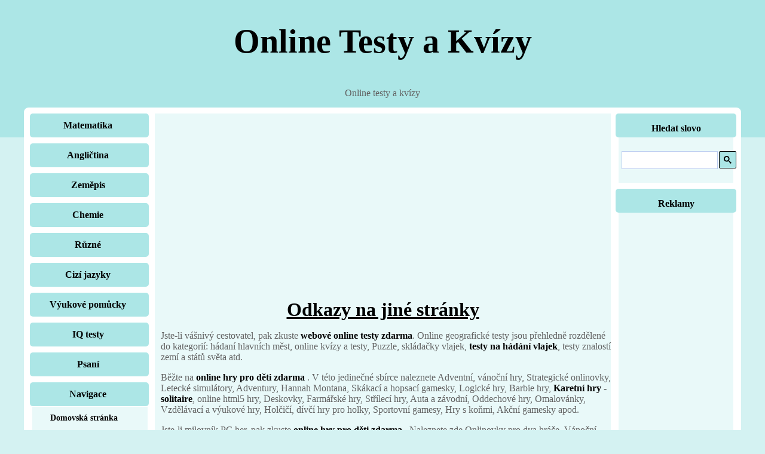

--- FILE ---
content_type: text/html; charset=windows-1250
request_url: https://testy.superia.cz/odkazy.php
body_size: 3445
content:
<html><head>
<META HTTP-EQUIV="Content-Type" CONTENT="text/html; charset=windows-1250"><title>Odkazy na jiné stránky - Online testy a kvízy zdarma</title>
<meta NAME="description" CONTENT="">
<meta NAME="keywords" CONTENT="">
<link rel="stylesheet" href="css/css.css" type="text/css">
 <script async src="https://fundingchoicesmessages.google.com/i/pub-0432947852702483?ers=1" nonce="yS-2PmrdK7b2TwoP0R6YfQ"></script><script nonce="yS-2PmrdK7b2TwoP0R6YfQ">(function() {function signalGooglefcPresent() {if (!window.frames['googlefcPresent']) {if (document.body) {const iframe = document.createElement('iframe'); iframe.style = 'width: 0; height: 0; border: none; z-index: -1000; left: -1000px; top: -1000px;'; iframe.style.display = 'none'; iframe.name = 'googlefcPresent'; document.body.appendChild(iframe);} else {setTimeout(signalGooglefcPresent, 0);}}}signalGooglefcPresent();})();</script>
<script async src="https://pagead2.googlesyndication.com/pagead/js/adsbygoogle.js?client=ca-pub-0432947852702483"
     crossorigin="anonymous"></script>
</head>
<body>



<div id="topBar"><div id="top">
<div class="bigger">Online Testy a Kvízy</div></div>
<div id="sloganBar"><div id="slogan">Online testy a kvízy</div></div>

</div><div id="mainContainer"><div id="menu" class="sidebar">


<div class="title"><a href="matematika/"><h3>Matematika</h3></a></div><div class="title"><a href="anglictina/"><h3>Angličtina</h3></a></div><div class="title"><a href="zemepis/"><h3>Zeměpis</h3></a></div><div class="title"><a href="chemie/"><h3>Chemie</h3></a></div><div class="title"><a href="ruzne/"><h3>Různé</h3></a></div><div class="title"><a href="cizi_jazyky/"><h3>Cizí jazyky</h3></a></div><div class="title"><a href="vyukove_pomucky/"><h3>Výukové pomůcky</h3></a></div><div class="title"><a href="iq_testy/"><h3>IQ testy</h3></a></div><div class="title"><a href="psani/"><h3>Psaní</h3></a></div><div class="title">
<h3>Navigace</h3>
</div>
<div class="new"><ul><li><a href="." class="f"><strong>Domovská stránka</strong></a></li>
<li><a href="odkazy.php" class="f"><strong>Odkazy</strong></a></li>



<li><a href="https://testy.superia.cz/testy-kvizy1/historie_italie/" class="f"><strong>Historie Itálie</a></strong></li>















<li><a href="doporucene-odkazy/tipy-na-zajimave-weby/" class="f"><strong>Užitečné odkazy</strong></a></li>





<li><a href="kontakt.php" class="f"><strong>Kontakt</strong></a></li></ul></div>
<div class="bottomLine"></div></div>
<div id="content">
<div class="nastred">
<script async src="https://pagead2.googlesyndication.com/pagead/js/adsbygoogle.js?client=ca-pub-0432947852702483"
     crossorigin="anonymous"></script>
<!-- testy.superia.cz-nahore728 -->
<ins class="adsbygoogle"
     style="display:block"
     data-ad-client="ca-pub-0432947852702483"
     data-ad-slot="2110630137"
     data-ad-format="auto"
     data-full-width-responsive="true"></ins>
<script>
     (adsbygoogle = window.adsbygoogle || []).push({});
</script>
</div>
<h1>Odkazy na jiné stránky</h1>
<p></p><p>Jste-li vášnivý cestovatel, pak zkuste  <a href="https://testy.vlajky.org" target="_blank">webové online testy zdarma</a>.  Online geografické testy jsou přehledně rozdělené do kategorií:  hádaní hlavních měst, online kvízy a testy, Puzzle, skládačky vlajek, <a href="https://testy.vlajky.org/vlajky/" target="_blank">testy na hádání vlajek</a>, testy znalostí zemí a států světa atd.</p>

<p>Běžte na  <a href="https://www.onlinehry.name" target="_blank">online hry pro děti zdarma</a> . V této jedinečné sbírce naleznete  Adventní, vánoční hry, Strategické onlinovky, Letecké simulátory, Adventury, Hannah Montana, Skákací a hopsací gamesky, Logické hry, Barbie hry, <a href="https://www.onlinehry.name/karty/" target="_blank">Karetní hry - solitaire</a>, online html5 hry, Deskovky, Farmářské hry, Střílecí hry, Auta a závodní, Oddechové hry, Omalovánky, Vzdělávací a výukové hry, Holčičí, dívčí hry pro holky, Sportovní gamesy, Hry s koňmi, Akční gamesky apod.</p>

<p>Jste-li milovník PC her, pak zkuste  <a href="https://www.online-hry.name" target="_blank">online hry pro děti zdarma</a> . Naleznete zde  Onlinovky pro dva hráče, Vánoční online hry, Strategie, Logické, Střílečky, parkování - parkovačky, Bojové online gamesy, Oddechové, Karetní, Stolní hry a deskovky, Pro dívky, <a href="https://www.online-hry.name/velikonocni_hry/" target="_blank">Velikonoční hry</a>, Sportovní, Hry na vaření a smažení, Závodní a podobně.</p>

<p>Nejen pro grafiky zde máme <a href="https://obrazky.superia.cz" target="_blank">Kliparty zdarma ke stažení</a>. Databáze obsahující několik tisíc klipartů zdarma ke stažení ve formátu png, svg. Vybrat si můžete obrázky z kategorií jako  auta, věda, ženy a dívky, ptáci, láska, jídlo a nápoje, sport, zelenina, <a href="https://obrazky.superia.cz/mapy/" target="_blank">mapy</a>, ovoce, symboly, hudba, náboženství, zvířata, smajlíci a emotikony, nápoje, přístroje, Velikonoce, velikonoční kliparty, stavby, hmyz, muži, osobnosti a lidé, dopravní prostředky atd.</p>

<p>Vyzkoušejte  <a href="http://onlinovky.luksoft.cz" target="_blank">online hry zdarma bez registrace nebo instalace</a>. Hry jsou rozdělené kategorií:  Karetní hry, Relaxační onlinovky, <a href="http://onlinovky.luksoft.cz/bojove/" target="_blank">Bojové gamesy</a>, Závodní moto hry, Akční hry, Strategie, strategické hry, Postřehové, Logické, Stolní hry a deskovky a tak podobně.</p>

<p>Vyzkoušejte  <a href="http://onlinovky.luksoft.cz" target="_blank">online hry zdarma bez registrace nebo instalace</a>. Hry jsou rozdělené kategorií:  Karetní hry, Relaxační onlinovky, <a href="http://onlinovky.luksoft.cz/bojove/" target="_blank">Bojové gamesy</a>, Závodní moto hry, Akční hry, Strategie, strategické hry, Postřehové, Logické, Stolní hry a deskovky a tak podobně.</p>

<p>Máte malé děti a potřebujete je zabavit? Nechte je vybarvovat <a href="https://omalovanky.superia.cz" target="_blank">omalovánky online</a>. Nejoblíbenější jsou <a href="https://www.omalovanky.name/princezny/" target="_blank">princezny</a>, <a href="https://www.omalovanky.name/auta/" target="_blank">auta</a> nebo <strong>šmoulové</strong>.</p>

<p>Setkali jste se se zkratkou, jejímž významem jste si nebyli jisti? Možná její vysvětlení naleznete v  <a href="https://zkratky.superia.cz" target="_blank">přehled zkratek a akronymů</a>. Tento přehled obsahuje popisy několika tisíc zkratek. Vybrat si můžete z kategorií  <a href="https://zkratky.superia.cz/akademicke_tituly/" target="_blank">vysokoškolské a akademické tituly</a>, státy usa, zkratky krajů České republiky, úřady a ministerstva, vojenské hodnosti, obecné zkratky, firmy a společnosti, země EU, internetové domény 1. řádu, mezinárodní organizace, hudební zkratky, měny, fyzikální jednotky, týmy NHL, okresy České republiky, mezinárodní organizace apod.</p>

<p>Chcete si zlepšit náladu?  <a href="http://vtipy.luksoft.cz" target="_blank">Fórky, anekdoty, fóry, vtipné texty, vtípky, vtipy</a>.  vás dostanou. Vtipy  jsou rozdělené kategorií:  Vtípky o blondýnkách, O manželství, O Němcích, O důchodcích, Vtipy o Pepíčkovi, Frky ze života, O Slovácích, O škole, Vtipy o Bohu, O zvířátkách, O Windows, O Chucku Norrisovi, Vtipné hádanky, Vtipy o doktorech, Vtipy o cikánech, O ženách, Frky, vtipy, vtípky, Vtipy o židech - židovské anekdoty, O mužích, <a href="http://vtipy.luksoft.cz/o_policajtech/" target="_blank">Vtipy o policajtech</a>, O Somálcích apod.</p><p></p>
<p><div class="nastred">
<script async src="https://pagead2.googlesyndication.com/pagead/js/adsbygoogle.js?client=ca-pub-0432947852702483"
     crossorigin="anonymous"></script>
<!-- testy.superia.cz-dole728 -->
<ins class="adsbygoogle"
     style="display:block"
     data-ad-client="ca-pub-0432947852702483"
     data-ad-slot="5064096535"
     data-ad-format="auto"
     data-full-width-responsive="true"></ins>
<script>
     (adsbygoogle = window.adsbygoogle || []).push({});
</script>
</div>
</p>
</div>

<div id="right" class="sidebar">

        <div class="title">
          <h3>Hledat slovo</h3>
        </div>
        <div class="content">
          <div class="nastred2"><br />

<script async src="https://cse.google.com/cse.js?cx=partner-pub-0432947852702483:4924495730"></script>
<div class="gcse-searchbox-only"></div>

<br /></div>        </div>
        <div class="title">
          <h3>Reklamy</h3>
        </div>
        <div class="content">
          <div class="nastred2"><br /><script async src="https://pagead2.googlesyndication.com/pagead/js/adsbygoogle.js?client=ca-pub-0432947852702483"
     crossorigin="anonymous"></script>
<!-- testy.superia.cz-sloupec160 -->
<ins class="adsbygoogle"
     style="display:inline-block;width:160px;height:600px"
     data-ad-client="ca-pub-0432947852702483"
     data-ad-slot="9150608855"></ins>
<script>
     (adsbygoogle = window.adsbygoogle || []).push({});
</script><br /><br /></div>
</div>
        <div class="title">
          <h3>Partneři</h3>
        </div>
        <div class="content">
             <div class="nastred2">

<br /><br />
<a href="https://testy.vlajky.org">Vlajky a zeměpisné kvízy</a>

<br /><br />
<br />

<a href="https://www.toplist.cz/"><script language="JavaScript" type="text/javascript">
<!--
document.write('<img src="https://toplist.cz/dot.asp?id=1608388&http='+escape(document.referrer)+'&t='+escape(document.title)+
'&wi='+escape(window.screen.width)+'&he='+escape(window.screen.height)+'&cd='+escape(window.screen.colorDepth)+'" width="1" height="1" border=0 alt="TOPlist" />'); 
//--></script><noscript><img src="https://toplist.cz/dot.asp?id=1608388" border="0"
alt="TOPlist" width="1" height="1" /></noscript></a>

</div>
        </div>

<div class="bottomLine"></div></div>
<div id="ukonceni"></div>
</div><div id="footer"><div id="footerContent">(c) 2025 Superia.cz | <small><a href='zasady-ochrany-osobnich-udaju.php' rel="nofollow" target='_blank'>Zásady ochrany osobních údajů</a></small></div></div>
</body><!-- ob --></html>

--- FILE ---
content_type: text/html; charset=utf-8
request_url: https://www.google.com/recaptcha/api2/aframe
body_size: 110
content:
<!DOCTYPE HTML><html><head><meta http-equiv="content-type" content="text/html; charset=UTF-8"></head><body><script nonce="Lae06rrqLGynsSOD0p6vkA">/** Anti-fraud and anti-abuse applications only. See google.com/recaptcha */ try{var clients={'sodar':'https://pagead2.googlesyndication.com/pagead/sodar?'};window.addEventListener("message",function(a){try{if(a.source===window.parent){var b=JSON.parse(a.data);var c=clients[b['id']];if(c){var d=document.createElement('img');d.src=c+b['params']+'&rc='+(localStorage.getItem("rc::a")?sessionStorage.getItem("rc::b"):"");window.document.body.appendChild(d);sessionStorage.setItem("rc::e",parseInt(sessionStorage.getItem("rc::e")||0)+1);localStorage.setItem("rc::h",'1762020223753');}}}catch(b){}});window.parent.postMessage("_grecaptcha_ready", "*");}catch(b){}</script></body></html>

--- FILE ---
content_type: text/css
request_url: https://testy.superia.cz/css/css.css
body_size: 1142
content:
@charset "utf-8";

body {padding: 0; margin: 0; text-align: center; color: #626262; font-family: verdana;background:#D4F2F2;}

a {font-size: 16px;color: black; font-weight: bold; text-decoration: none;}

a:hover { color: red;}

h1, h2, h3 {color: black;}

h1 {font-size: 2em; margin: 0 0px 0px 0px; text-align: center; text-decoration: underline; }

h2 {font-size: 1.1em; margin: 15px 5px 8px 15px; text-align: center;}

h3 {font-size: 16px; margin: 10px 5px 8px 15px;}

img {border: 0;}

#topBar {width: 100%; height: 230px; text-align: center; background-color: #ACE6E6;}

#top {width: 100%; height: 230px; margin: 0 auto; background-color:#ACE6E6; text-align: center;min-width: 1226px}

#topContainer {width: 1200px; margin: auto;}

#topImg1 {float: left; width: 533px; height: 120px; margin: 0;}

#topImg2 {float: right; width: 190px; height: 120px; margin: 0;}

#sloganBar {width: 100%; height: 35px; text-align: center; margin: -83px 0 0 0;}

#slogan {min-width: 1226px; _width: 1226px; width: 85%; height: 35px; margin: auto; background-color: #ACE6E6;}

#slogan h2 {position: relative; top: 4px; margin: 0; padding-right: 0px; font-size: 20px; color: black; text-align:center; font-family: verdana; }

#mainContainer {position: relative; width:1200px; margin: 0 auto; text-align: left; background-color: white; margin-top: -50px;-moz-border-radius: 8px;-webkit-border-radius: 8px;border-radius: 8px; }

#content {float: left; width: 763px; margin: 10px 10px 0px 30px;_margin: 10px 0px 0px 0px; padding: 30px 0 25px 0; background-color: #E9F9F9; }

#content p {font-size: 16px; padding-left:10px;}

#content .imageRight, #content .imageLeft {margin: 8px; padding: 5px; background-color: #2a0f00; color: black; text-align: center; font-size: 0.9em;}

#content .imageLeft {float: left;}

#content .imageRight {float: right;}

#content .imageRight img, #contentMain .imageLeft img {margin: 0 auto; margin-top: 5px;}

#content img {margin: 10px;}

.sidebar {float: left; margin: 0; padding: 0;}

.sidebar ul {list-style: none; margin: 0; padding: 0;}

.sidebar .content {margin: 0px 0px 0px 0px;}

.sidebar .title {color: black; margin: 10px 10px 0px; _margin: 10px 10px 0px 10px; background-color: #ACE6E6; height: 30px; line-height: 30px; text-align: center; -moz-border-radius: 5px; -webkit-border-radius: 5px; border-radius: 5px;
padding: 5px; float: left; }

.bottomLine {height: 11px; width: 189px; margin: 20px 0 0 3px; background-position: top left;}

#menu {top: 5px; left: 0; width: 189px;}

#menu .title {width: 189px; _width: 199px; color:black;}

#menu .title h3 {margin: 0 0px; margin-left: -5px; text-align: center; color: black; }


#menu ul li {margin: 0 8px 0 15px; padding: 0; text-align:left;}

#menu ul li a {display: block; width: 170px; height: 33px; background-repeat: no-repeat; text-decoration: none; font-size: 0.9em;}

#menu  a h3:hover {color: red;}

#menu ul li a strong {padding: 0px 0px 3px 15px;}

#menu .bottomLine {width: 182px;}

#right {top: 5px; right: 0; width: 192px; _width: 185px; _margin: 0px 0px 0px 15px; }

#right .title {width: 192px; margin-left: -2px;}

#right .title h3 {color: black; margin: 0px; padding: 5px 0px 0px 0px; text-align: center;}

#right form {margin: 5px 5px 5px 5px; text-align: center;}

#right form input {margin: auto;}

#right ul li {margin: 3px 8px 4px 22px; padding: 0;}

#right ul li a {text-decoration: none; color: #626262; font-size: 12px;}

#right ul li a:hover {text-decoration: none; color: #0e0978;}

#right .bottomLine {width: 182px;}

#footer {height: 26px; clear: both; margin: 0; text-align: center;}

#footerContent {height: 26px; margin: 0 auto; padding: 5px 0; color: #afafaf; font-size: 11px;}

#footer #footerContent a {color: #838383;}

#footer #footerContent img {margin-left: 10px; vertical-align: middle;}

table {text-align: center; margin: 0px auto;}

td {font-size: 10px}

.nastred2{ margin: 0px -3px 0px 3px; width: 192px; _width: 184px; float: left; text-align:center; background-color: #E9F9F9; }

.nastred{text-align:center;}

.new {background-color:#E9F9F9; float: left; margin:1px 14px; padding-top:10px;}

.bigger {padding-top:37px; font-size: 3.5em; text-align: center; color: black; font-weight: bold; font-family: verdana;}

#ukonceni {height: 10px;clear: both; margin: 0; text-align: center;}

.gsc-search-button .gsc-search-button-v2 {padding:7px;}
.gsc-search-box-tools .gsc-search-box .gsc-input {padding-right:0px !important;}

--- FILE ---
content_type: application/javascript; charset=utf-8
request_url: https://fundingchoicesmessages.google.com/f/AGSKWxVf3O3XDvBRDzaMtAOcyP3Wv8cBzEK1BW6OcciDbaC2dfq6il2xsO9DKAXwPTAlDvPD3qNf57HQfCpA49QlP2xdi6uOTGeI22gG7Ax1_PU0WvxICw9hz55Q0ThSkrr1k0_JzYJs4nrKDTahxv3LTNXVFDQRUxCyQhSptDQF7kppiIHdvhhbkgHevg2u/__maxi_ad//ads-04..trc-content-sponsored-google-adsense./GetAdForCallBack?
body_size: -1281
content:
window['edf4fd6e-1ad0-48d8-bc0c-cfd22de4bf96'] = true;